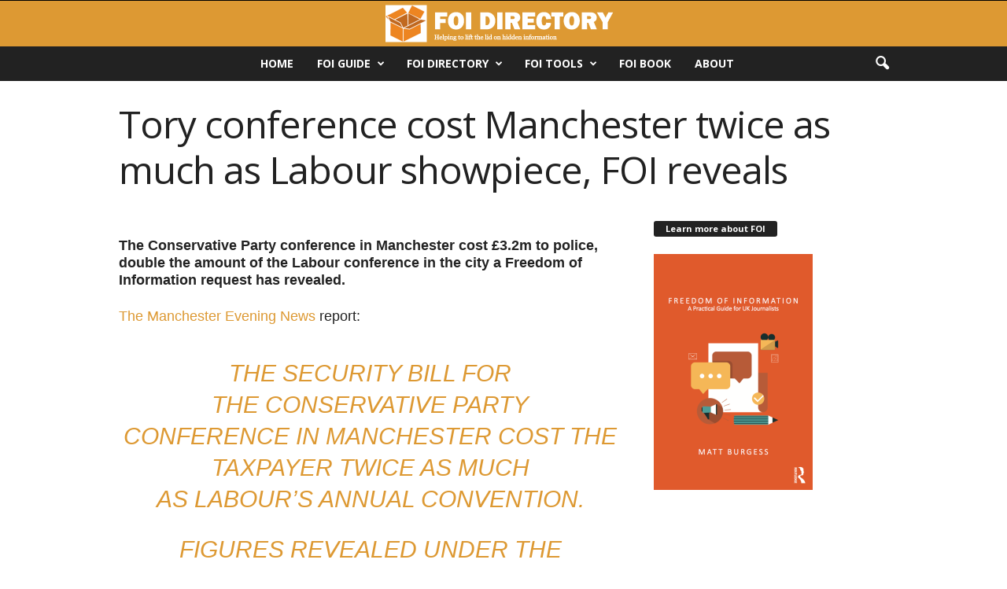

--- FILE ---
content_type: text/html; charset=utf-8
request_url: https://www.google.com/recaptcha/api2/aframe
body_size: 246
content:
<!DOCTYPE HTML><html><head><meta http-equiv="content-type" content="text/html; charset=UTF-8"></head><body><script nonce="tHnW7bL93dENeERcAPo71Q">/** Anti-fraud and anti-abuse applications only. See google.com/recaptcha */ try{var clients={'sodar':'https://pagead2.googlesyndication.com/pagead/sodar?'};window.addEventListener("message",function(a){try{if(a.source===window.parent){var b=JSON.parse(a.data);var c=clients[b['id']];if(c){var d=document.createElement('img');d.src=c+b['params']+'&rc='+(localStorage.getItem("rc::a")?sessionStorage.getItem("rc::b"):"");window.document.body.appendChild(d);sessionStorage.setItem("rc::e",parseInt(sessionStorage.getItem("rc::e")||0)+1);localStorage.setItem("rc::h",'1769223321186');}}}catch(b){}});window.parent.postMessage("_grecaptcha_ready", "*");}catch(b){}</script></body></html>